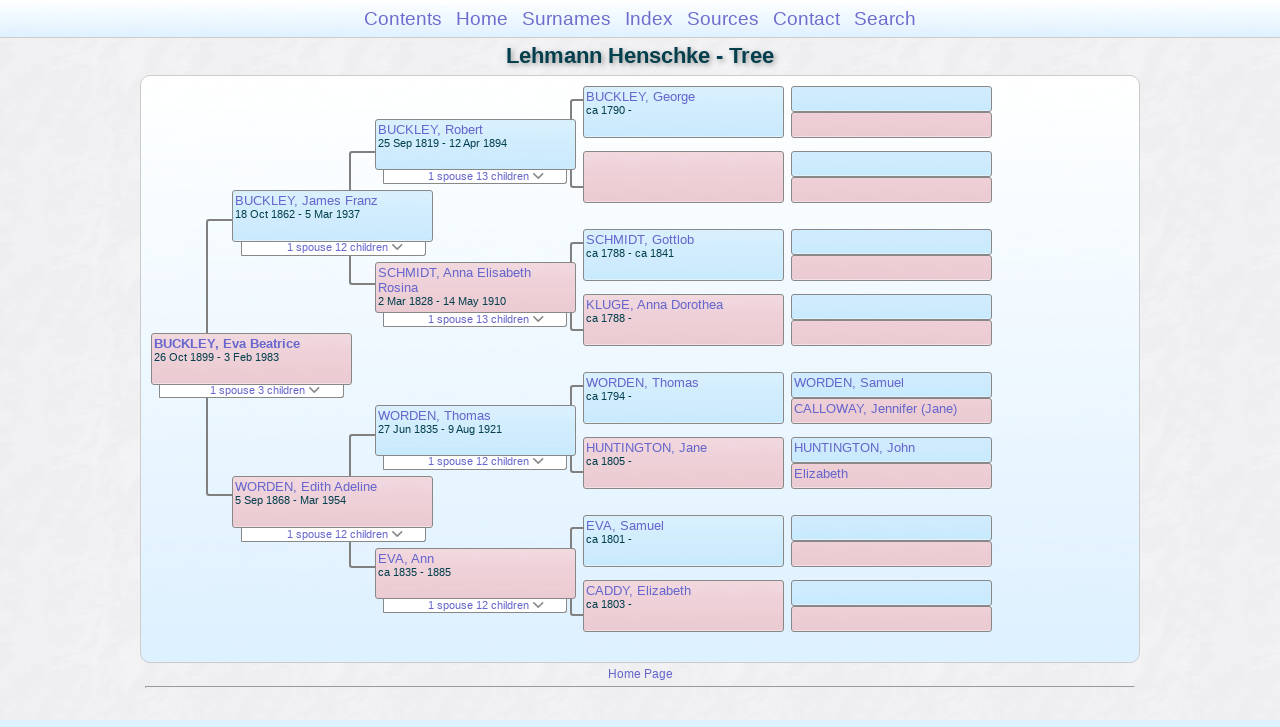

--- FILE ---
content_type: text/html
request_url: https://moadstorage.blob.core.windows.net/$web/Lehmann_Henschke/pc66/pc66_230.html
body_size: 15806
content:
<!DOCTYPE html PUBLIC "-//W3C//DTD XHTML 1.0 Transitional//EN" "http://www.w3.org/TR/xhtml1/DTD/xhtml1-transitional.dtd">
<html xmlns="http://www.w3.org/1999/xhtml">
<head>
<meta http-equiv="Content-Type" content="text/html; charset=utf-8" />
<meta name="viewport" content="initial-scale=1" />
<title>Tree</title>
<link href="../css/lp_font_arial.css" rel="stylesheet" type="text/css" />
<link href="../css/lp_container.css" rel="stylesheet" type="text/css" />
<link href="../css/lp_tree.css" rel="stylesheet" type="text/css" />
<link href="../css/lp_text_default.css" rel="stylesheet" type="text/css" />
<link href="../css/lp_format_default.css" rel="stylesheet" type="text/css" />
<link href="../css/lp_colorstyle_bluegradient.css" rel="stylesheet" type="text/css" />
<script type="text/javascript">var rootLocation="../"</script>
<script src="../js/lp_container.js" type="text/javascript"></script>
</head><!-- R14.0 -->

<body>
<div id="pBody">
<div id="pHeader">
<div id="search">
<form><input id="searchBox" type="text" name="search" placeholder="Search..." onkeyup="searchArray(this.value,data)" autocomplete="off"><a id="closeButton" href="javascript:void(0)" onclick="showSearch()"><img src="../img/i_close.png"></a>
</form><div id="tableBorder">
<table id="results"></table></div>
</div>
<span id="ddmenuspan">
<div id="dDMButton">
<a href="javascript:void(0)" onclick="showDDMenu()"><img src="../img/i_menu.png"></a>
<div id="menu">
<ul>
<li><a onclick="showDDMenu()" href="../index.html">Contents</a></li>
<li><a onclick="showDDMenu()" href="../wc01/wc01_016.html">Home</a></li>
<li><a onclick="showDDMenu()" href="../wc_idx/sur.html">Surnames</a></li>
<li><a onclick="showDDMenu()" href="../wc_idx/idx001.html">Index</a></li>
<li><a onclick="showDDMenu()" href="../wc_src/src001.html">Sources</a></li>
<li><a onclick="showDDMenu()" href="../index.html#CNTC">Contact</a></li>
<li><a href="javascript:void(0)" onclick="showSearch();">Search</a></li></ul>
</div>
</div>
</span>
<div id="pTitle">
Lehmann Henschke - Tree</div>
</div>
<div class="pageTitle">
Lehmann Henschke - Tree</div>
<div class="reportBody" id="rBody"><div class="reportBodyWrapper">
<div id="source" class="box female"><span class="name"><a href="../wc47/wc47_005.html">BUCKLEY, Eva Beatrice</a></span><br />
<span class="date">26 Oct 1899 - 3 Feb 1983</span>
</div>
<div id="sourceShowSC" class="showSC"><a href="#" onclick="return toggleDiv('sourceSC');">1 spouse 3 children <img src="../css/downarrow.png"></a></div>
<div id="sourceSC" class="scView"><div class="scList"><ul><li class="male"><a href="../pc270/pc270_224.html">McLAREN, Lionel Stanley Roy</a></li>
<ul>
<li class="female"><a href="../pc277/pc277_299.html">McLAREN, Iris Joan</a></li>
<li class="male"><a href="../pc277/pc277_300.html">McLAREN, John James</a></li>
<li class="male"><a href="../pc277/pc277_301.html">McLAREN, (Male)</a></li>
</ul>
</ul></div>
</div>
<div class="connect" id="cnct1"></div>
<div id="p1" class="box male"><span class="name"><a href="../pc07/pc07_451.html">BUCKLEY, James Franz</a></span><br />
<span class="date">18 Oct 1862 - 5 Mar 1937</span>
</div>
<div id="p1ShowSC" class="showSC"><a href="#" onclick="return toggleDiv('p1SC');">1 spouse 12 children <img src="../css/downarrow.png"></a></div>
<div id="p1SC" class="scView"><div class="scList"><ul><li class="female"><a href="../pc41/pc41_282.html">WORDEN, Edith Adeline</a></li>
<ul>
<li class="female"><a href="pc66_225.html">BUCKLEY, Rose Dora Ellice</a></li>
<li class="male"><a href="pc66_226.html">BUCKLEY, Reuben Murray</a></li>
<li class="female"><a href="pc66_227.html">BUCKLEY, Annie Laura</a></li>
<li class="male"><a href="pc66_228.html">BUCKLEY, Frank Charles</a></li>
<li class="female"><a href="pc66_229.html">BUCKLEY, Mabel Bernice Irene</a></li>
<li class="female"><a href="pc66_230.html">BUCKLEY, Eva Beatrice</a></li>
<li class="female"><a href="pc66_231.html">BUCKLEY, Laura Adeline Victoria</a></li>
<li class="male"><a href="pc66_232.html">BUCKLEY, Laurence James</a></li>
<li class="female"><a href="pc66_233.html">BUCKLEY, Gwendoline Zelma Blanche</a></li>
<li class="male"><a href="pc66_224.html">BUCKLEY, Robert Norman Thomas</a></li>
<li class="male"><a href="pc66_223.html">BUCKLEY, Terence Lionel Keith</a></li>
<li class="female"><a href="pc66_234.html">BUCKLEY, Amy May</a></li>
</ul>
</ul></div>
</div>
<div id="p2" class="box female"><span class="name"><a href="../pc41/pc41_282.html">WORDEN, Edith Adeline</a></span><br />
<span class="date">5 Sep 1868 - Mar 1954</span>
</div>
<div id="p2ShowSC" class="showSC"><a href="#" onclick="return toggleDiv('p2SC');">1 spouse 12 children <img src="../css/downarrow.png"></a></div>
<div id="p2SC" class="scView"><div class="scList"><ul><li class="male"><a href="../pc07/pc07_451.html">BUCKLEY, James Franz</a></li>
<ul>
<li class="female"><a href="pc66_225.html">BUCKLEY, Rose Dora Ellice</a></li>
<li class="male"><a href="pc66_226.html">BUCKLEY, Reuben Murray</a></li>
<li class="female"><a href="pc66_227.html">BUCKLEY, Annie Laura</a></li>
<li class="male"><a href="pc66_228.html">BUCKLEY, Frank Charles</a></li>
<li class="female"><a href="pc66_229.html">BUCKLEY, Mabel Bernice Irene</a></li>
<li class="female"><a href="pc66_230.html">BUCKLEY, Eva Beatrice</a></li>
<li class="female"><a href="pc66_231.html">BUCKLEY, Laura Adeline Victoria</a></li>
<li class="male"><a href="pc66_232.html">BUCKLEY, Laurence James</a></li>
<li class="female"><a href="pc66_233.html">BUCKLEY, Gwendoline Zelma Blanche</a></li>
<li class="male"><a href="pc66_224.html">BUCKLEY, Robert Norman Thomas</a></li>
<li class="male"><a href="pc66_223.html">BUCKLEY, Terence Lionel Keith</a></li>
<li class="female"><a href="pc66_234.html">BUCKLEY, Amy May</a></li>
</ul>
</ul></div>
</div>
<div class="connect" id="cnct2"></div>
<div class="connect" id="cnct3"></div>
<div id="gp1" class="box male"><span class="name"><a href="../pc07/pc07_442.html">BUCKLEY, Robert</a></span><br />
<span class="date">25 Sep 1819 - 12 Apr 1894</span>
</div>
<div id="gp1ShowSC" class="showSC"><a href="#" onclick="return toggleDiv('gp1SC');">1 spouse 13 children <img src="../css/downarrow.png"></a></div>
<div id="gp1SC" class="scView"><div class="scList"><ul><li class="female"><a href="../pc07/pc07_441.html">SCHMIDT, Anna Elisabeth Rosina</a></li>
<ul>
<li class="female"><a href="../pc07/pc07_443.html">BUCKLEY, Anne Elizabeth</a></li>
<li class="male"><a href="../pc07/pc07_444.html">BUCKLEY, John George</a></li>
<li class="male"><a href="../pc07/pc07_445.html">BUCKLEY, Stephen Henry</a></li>
<li class="female"><a href="../pc07/pc07_446.html">BUCKLEY, Mary Jane</a></li>
<li class="male"><a href="../pc07/pc07_447.html">BUCKLEY, Edwin</a></li>
<li class="male"><a href="../pc07/pc07_448.html">BUCKLEY, Robert Edwin</a></li>
<li class="male"><a href="../pc07/pc07_449.html">BUCKLEY, Charles William</a></li>
<li class="female"><a href="../pc07/pc07_450.html">BUCKLEY, Louisa Emily</a></li>
<li class="male"><a href="../pc07/pc07_451.html">BUCKLEY, James Franz</a></li>
<li class="female"><a href="../pc07/pc07_452.html">BUCKLEY, Eliza Jane</a></li>
<li class="female"><a href="../pc07/pc07_453.html">BUCKLEY, Albert Samuel</a></li>
<li class="female"><a href="../pc07/pc07_454.html">BUCKLEY, Edith Helena</a></li>
<li class="female"><a href="../pc07/pc07_455.html">BUCKLEY, Alice Priscilla</a></li>
</ul>
</ul></div>
</div>
<div id="gp2" class="box female"><span class="name"><a href="../pc07/pc07_441.html">SCHMIDT, Anna Elisabeth Rosina</a></span><br />
<span class="date">2 Mar 1828 - 14 May 1910</span>
</div>
<div id="gp2ShowSC" class="showSC"><a href="#" onclick="return toggleDiv('gp2SC');">1 spouse 13 children <img src="../css/downarrow.png"></a></div>
<div id="gp2SC" class="scView"><div class="scList"><ul><li class="male"><a href="../pc07/pc07_442.html">BUCKLEY, Robert</a></li>
<ul>
<li class="female"><a href="../pc07/pc07_443.html">BUCKLEY, Anne Elizabeth</a></li>
<li class="male"><a href="../pc07/pc07_444.html">BUCKLEY, John George</a></li>
<li class="male"><a href="../pc07/pc07_445.html">BUCKLEY, Stephen Henry</a></li>
<li class="female"><a href="../pc07/pc07_446.html">BUCKLEY, Mary Jane</a></li>
<li class="male"><a href="../pc07/pc07_447.html">BUCKLEY, Edwin</a></li>
<li class="male"><a href="../pc07/pc07_448.html">BUCKLEY, Robert Edwin</a></li>
<li class="male"><a href="../pc07/pc07_449.html">BUCKLEY, Charles William</a></li>
<li class="female"><a href="../pc07/pc07_450.html">BUCKLEY, Louisa Emily</a></li>
<li class="male"><a href="../pc07/pc07_451.html">BUCKLEY, James Franz</a></li>
<li class="female"><a href="../pc07/pc07_452.html">BUCKLEY, Eliza Jane</a></li>
<li class="female"><a href="../pc07/pc07_453.html">BUCKLEY, Albert Samuel</a></li>
<li class="female"><a href="../pc07/pc07_454.html">BUCKLEY, Edith Helena</a></li>
<li class="female"><a href="../pc07/pc07_455.html">BUCKLEY, Alice Priscilla</a></li>
</ul>
</ul></div>
</div>
<div id="gp3" class="box male"><span class="name"><a href="../pc41/pc41_283.html">WORDEN, Thomas</a></span><br />
<span class="date">27 Jun 1835 - 9 Aug 1921</span>
</div>
<div id="gp3ShowSC" class="showSC"><a href="#" onclick="return toggleDiv('gp3SC');">1 spouse 12 children <img src="../css/downarrow.png"></a></div>
<div id="gp3SC" class="scView"><div class="scList"><ul><li class="female"><a href="../pc63/pc63_090.html">EVA, Ann</a></li>
<ul>
<li class="male"><a href="../pc63/pc63_102.html">WORDEN, Thomas Samuel Huntington</a></li>
<li class="male"><a href="../pc63/pc63_104.html">WORDEN, Isaac Josiah Eva</a></li>
<li class="male"><a href="../pc63/pc63_105.html">WORDEN, Albert Edward Augustus</a></li>
<li class="female"><a href="../pc63/pc63_106.html">WORDEN, Eva Jane Amelia</a></li>
<li class="female"><a href="../pc222/pc222_117.html">WORDEN, Alice Anna</a></li>
<li class="male"><a href="../pc63/pc63_149.html">WORDEN, Richard Warwick</a></li>
<li class="male"><a href="../pc63/pc63_103.html">WORDEN, Ernest Joseph</a></li>
<li class="female"><a href="../pc41/pc41_282.html">WORDEN, Edith Adeline</a></li>
<li class="female"><a href="../pc63/pc63_107.html">WORDEN, Elizabeth Cordelia Blanche</a></li>
<li class="female"><a href="../pc63/pc63_108.html">WORDEN, Laura Gwendoline</a></li>
<li class="female"><a href="../pc63/pc63_091.html">WORDEN, Ambrosine Adelia</a></li>
<li class="female"><a href="../pc63/pc63_109.html">WORDEN, Geraldine Mildred</a></li>
</ul>
</ul></div>
</div>
<div id="gp4" class="box female"><span class="name"><a href="../pc63/pc63_090.html">EVA, Ann</a></span><br />
<span class="date">ca 1835 - 1885</span>
</div>
<div id="gp4ShowSC" class="showSC"><a href="#" onclick="return toggleDiv('gp4SC');">1 spouse 12 children <img src="../css/downarrow.png"></a></div>
<div id="gp4SC" class="scView"><div class="scList"><ul><li class="male"><a href="../pc41/pc41_283.html">WORDEN, Thomas</a></li>
<ul>
<li class="male"><a href="../pc63/pc63_102.html">WORDEN, Thomas Samuel Huntington</a></li>
<li class="male"><a href="../pc63/pc63_104.html">WORDEN, Isaac Josiah Eva</a></li>
<li class="male"><a href="../pc63/pc63_105.html">WORDEN, Albert Edward Augustus</a></li>
<li class="female"><a href="../pc63/pc63_106.html">WORDEN, Eva Jane Amelia</a></li>
<li class="female"><a href="../pc222/pc222_117.html">WORDEN, Alice Anna</a></li>
<li class="male"><a href="../pc63/pc63_149.html">WORDEN, Richard Warwick</a></li>
<li class="male"><a href="../pc63/pc63_103.html">WORDEN, Ernest Joseph</a></li>
<li class="female"><a href="../pc41/pc41_282.html">WORDEN, Edith Adeline</a></li>
<li class="female"><a href="../pc63/pc63_107.html">WORDEN, Elizabeth Cordelia Blanche</a></li>
<li class="female"><a href="../pc63/pc63_108.html">WORDEN, Laura Gwendoline</a></li>
<li class="female"><a href="../pc63/pc63_091.html">WORDEN, Ambrosine Adelia</a></li>
<li class="female"><a href="../pc63/pc63_109.html">WORDEN, Geraldine Mildred</a></li>
</ul>
</ul></div>
</div>
<div class="connect" id="cnct4"></div>
<div class="connect" id="cnct5"></div>
<div class="connect" id="cnct6"></div>
<div class="connect" id="cnct7"></div>
<div id="ggp1" class="box male"><span class="name"><a href="../pc341/pc341_287.html">BUCKLEY, George</a></span><br />
<span class="date">ca 1790 -     </span>
</div>
<div id="ggp2" class="box female">
</div>
<div id="ggp3" class="box male"><span class="name"><a href="../pc01/pc01_031.html">SCHMIDT, Gottlob</a></span><br />
<span class="date">ca 1788 - ca 1841</span>
</div>
<div id="ggp4" class="box female"><span class="name"><a href="../pc01/pc01_032.html">KLUGE, Anna Dorothea</a></span><br />
<span class="date">ca 1788 -     </span>
</div>
<div id="ggp5" class="box male"><span class="name"><a href="../pc63/pc63_115.html">WORDEN, Thomas</a></span><br />
<span class="date">ca 1794 -     </span>
</div>
<div id="ggp6" class="box female"><span class="name"><a href="../pc63/pc63_116.html">HUNTINGTON, Jane</a></span><br />
<span class="date">ca 1805 -     </span>
</div>
<div id="ggp7" class="box male"><span class="name"><a href="pc66_212.html">EVA, Samuel</a></span><br />
<span class="date">ca 1801 -     </span>
</div>
<div id="ggp8" class="box female"><span class="name"><a href="pc66_213.html">CADDY, Elizabeth</a></span><br />
<span class="date">ca 1803 -     </span>
</div>
<div id="gggp1" class="box male">
</div>
<div id="gggp2" class="box female">
</div>
<div id="gggp3" class="box male">
</div>
<div id="gggp4" class="box female">
</div>
<div id="gggp5" class="box male">
</div>
<div id="gggp6" class="box female">
</div>
<div id="gggp7" class="box male">
</div>
<div id="gggp8" class="box female">
</div>
<div id="gggp9" class="box male"><span class="name"><a href="../pc63/pc63_121.html">WORDEN, Samuel</a></span>
</div>
<div id="gggp10" class="box female"><span class="name"><a href="../pc63/pc63_122.html">CALLOWAY, Jennifer (Jane)</a></span>
</div>
<div id="gggp11" class="box male"><span class="name"><a href="../pc63/pc63_120.html">HUNTINGTON, John</a></span>
</div>
<div id="gggp12" class="box female"><span class="name"><a href="../pc63/pc63_118.html">Elizabeth</a></span>
</div>
<div id="gggp13" class="box male">
</div>
<div id="gggp14" class="box female">
</div>
<div id="gggp15" class="box male">
</div>
<div id="gggp16" class="box female">
</div>

</div></div>
<!-- ignore=on -->
<div id="pFooter">
<font color="#303030"><a href="https://moadstorage.blob.core.windows.net/$web/Lehmann_Henschke/index.html">Home Page</a><hr /><br /></font><font color="#202020">
<!-- Google Analytics -->
<script type="text/javascript">
var gaJsHost = (("https:" == document.location.protocol) ? "https://ssl." : "http://www.");
document.write(unescape("%3Cscript src='" + gaJsHost + "google-analytics.com/ga.js' type='text/javascript'%3E%3C/script%3E"));
</script>
<script type="text/javascript">
try{
var pageTracker = _gat._getTracker("UA-172367698-1");
pageTracker._trackPageview();
} catch(err) {}</script>
<!-- Google Analytics --><br /><!-- SiteSearch Google -->
<FORM method=GET action="https://www.google.com/search">
<input type=hidden name=ie value=UTF-8>
<input type=hidden name=oe value=UTF-8>
<TABLE bgcolor="#FFFFFF"><tr><td>
<A HREF="https://www.google.com/">
<IMG SRC="https://www.google.com/logos/Logo_40wht.gif" 
border="0" ALT="Google"></A>
</td>
<td>
<INPUT TYPE=text name=q size=31 maxlength=255 value="">
<INPUT type=submit name=btnG VALUE="Google Search">
<font size=-1>
<input type=hidden name=domains value="https://moadstorage.blob.core.windows.net/$web"><br><input type=radio name=sitesearch value=""> Web <input type=radio name=sitesearch value="https://moadstorage.blob.core.windows.net/$web" checked> https://moadstorage.blob.core.windows.net/$web <br>
</font>
</td></tr></TABLE>
</FORM>
<!-- SiteSearch Google --></font></div>
<!-- ignore=off -->
</div>
</body></html>
